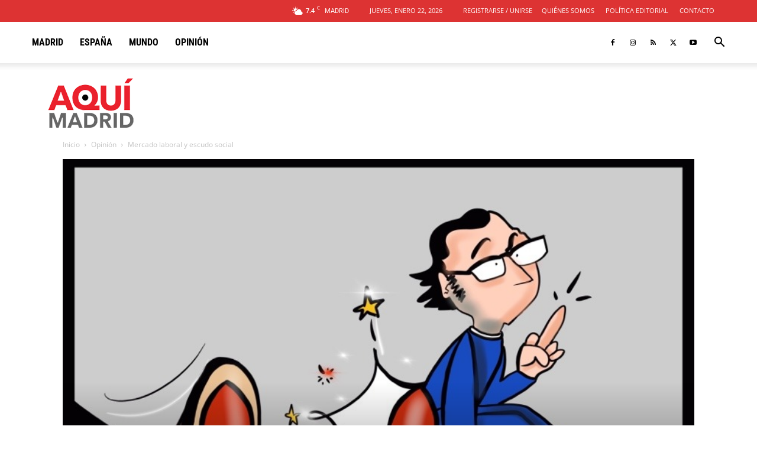

--- FILE ---
content_type: text/html; charset=UTF-8
request_url: https://aqui.madrid/wp-admin/admin-ajax.php?td_theme_name=Newspaper&v=12.7.3
body_size: -313
content:
{"30257":123}